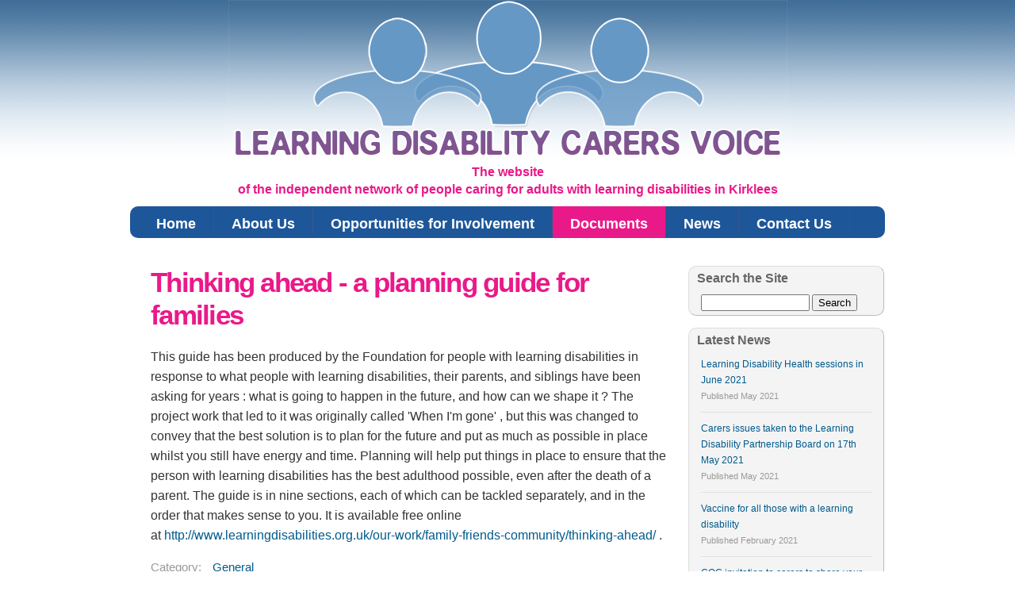

--- FILE ---
content_type: text/html; charset=utf-8
request_url: https://www.ldcarersvoice.co.uk/documents/thinking-ahead-planning-guide-families
body_size: 4588
content:
<!DOCTYPE html PUBLIC "-//W3C//DTD XHTML+RDFa 1.0//EN"
  "http://www.w3.org/MarkUp/DTD/xhtml-rdfa-1.dtd">
<html xmlns="http://www.w3.org/1999/xhtml" xml:lang="en" version="XHTML+RDFa 1.0" dir="ltr"
  xmlns:content="http://purl.org/rss/1.0/modules/content/"
  xmlns:dc="http://purl.org/dc/terms/"
  xmlns:foaf="http://xmlns.com/foaf/0.1/"
  xmlns:og="http://ogp.me/ns#"
  xmlns:rdfs="http://www.w3.org/2000/01/rdf-schema#"
  xmlns:sioc="http://rdfs.org/sioc/ns#"
  xmlns:sioct="http://rdfs.org/sioc/types#"
  xmlns:skos="http://www.w3.org/2004/02/skos/core#"
  xmlns:xsd="http://www.w3.org/2001/XMLSchema#">

<head profile="http://www.w3.org/1999/xhtml/vocab">
  <meta http-equiv="Content-Type" content="text/html; charset=utf-8" />
<link rel="shortcut icon" href="https://www.ldcarersvoice.co.uk/sites/default/files/favicon.ico" type="image/vnd.microsoft.icon" />
<meta name="description" content="This guide has been produced by the Foundation for people with learning disabilities in response to what people with learning disabilities, their parents, and siblings have been asking for years : what is going to happen in the future, and how can we shape it ? The project work that led to it was originally called &#039;When I&#039;m gone&#039; , but this was changed to convey that the best" />
<meta name="keywords" content="kirklees, carers, learning disability" />
<link rel="canonical" href="https://www.ldcarersvoice.co.uk/documents/thinking-ahead-planning-guide-families" />
<link rel="shortlink" href="https://www.ldcarersvoice.co.uk/node/43" />
  <title>Thinking ahead - a planning guide for families | Learning Disability Carers Voice, Kirklees</title>
  <link type="text/css" rel="stylesheet" href="https://www.ldcarersvoice.co.uk/sites/default/files/css/css_xE-rWrJf-fncB6ztZfd2huxqgxu4WO-qwma6Xer30m4.css" media="all" />
<link type="text/css" rel="stylesheet" href="https://www.ldcarersvoice.co.uk/sites/default/files/css/css_5pO73qc-z-zv4xoH8aIAp_Prq1thKg1qz9beR7eKaZg.css" media="all" />
<link type="text/css" rel="stylesheet" href="https://www.ldcarersvoice.co.uk/sites/default/files/css/css_PGbJgHCUCBf4dg7K9Kt8aAwsApndP4GZ9RuToPy3-Fk.css" media="all" />
<link type="text/css" rel="stylesheet" href="https://www.ldcarersvoice.co.uk/sites/default/files/css/css_xzPuRf78H_8cLogJ2M0zNEpT7M8x3GPWs9yK5W8WbTw.css" media="all" />

<!--[if IE 6]>
<link type="text/css" rel="stylesheet" href="http://www.ldcarersvoice.co.uk/sites/all/themes/danland/style.ie6.css?q92t1s" media="all" />
<![endif]-->
  <script type="d9e543f07a9889ad82e43c43-text/javascript" src="https://www.ldcarersvoice.co.uk/sites/default/files/js/js_qikmINIYTWe4jcTUn8cKiMr8bmSDiZB9LQqvceZ6wlM.js"></script>
<script type="d9e543f07a9889ad82e43c43-text/javascript" src="https://www.ldcarersvoice.co.uk/sites/default/files/js/js_rsGiM5M1ffe6EhN-RnhM5f3pDyJ8ZAPFJNKpfjtepLk.js"></script>
<script type="d9e543f07a9889ad82e43c43-text/javascript">
<!--//--><![CDATA[//><!--
(function(i,s,o,g,r,a,m){i["GoogleAnalyticsObject"]=r;i[r]=i[r]||function(){(i[r].q=i[r].q||[]).push(arguments)},i[r].l=1*new Date();a=s.createElement(o),m=s.getElementsByTagName(o)[0];a.async=1;a.src=g;m.parentNode.insertBefore(a,m)})(window,document,"script","https://www.google-analytics.com/analytics.js","ga");ga("create", "UA-35727447-1", {"cookieDomain":"auto"});ga("send", "pageview");
//--><!]]>
</script>
<script type="d9e543f07a9889ad82e43c43-text/javascript" src="https://www.ldcarersvoice.co.uk/sites/default/files/js/js_jvjtNl_mnV_BSq61EW_FKWravqqWmqmXg5oE2yH_2ew.js"></script>
<script type="d9e543f07a9889ad82e43c43-text/javascript">
<!--//--><![CDATA[//><!--
jQuery.extend(Drupal.settings, {"basePath":"\/","pathPrefix":"","ajaxPageState":{"theme":"danland","theme_token":"kGi5u2ycCRIxrdcGpmilCoV6QSv1POWR-bFpIRhE0sA","js":{"misc\/jquery.js":1,"misc\/jquery-extend-3.4.0.js":1,"misc\/jquery.once.js":1,"misc\/drupal.js":1,"sites\/all\/modules\/google_analytics\/googleanalytics.js":1,"0":1,"sites\/all\/themes\/danland\/scripts\/hoverIntent.js":1,"sites\/all\/themes\/danland\/scripts\/superfish.js":1},"css":{"modules\/system\/system.base.css":1,"modules\/system\/system.menus.css":1,"modules\/system\/system.messages.css":1,"modules\/system\/system.theme.css":1,"modules\/field\/theme\/field.css":1,"modules\/node\/node.css":1,"modules\/search\/search.css":1,"modules\/user\/user.css":1,"sites\/all\/modules\/views\/css\/views.css":1,"sites\/all\/modules\/ckeditor\/css\/ckeditor.css":1,"sites\/all\/modules\/ctools\/css\/ctools.css":1,"sites\/all\/themes\/danland\/style.css":1,"sites\/all\/themes\/danland\/style.ie6.css":1}},"googleanalytics":{"trackOutbound":1,"trackMailto":1,"trackDownload":1,"trackDownloadExtensions":"7z|aac|arc|arj|asf|asx|avi|bin|csv|doc(x|m)?|dot(x|m)?|exe|flv|gif|gz|gzip|hqx|jar|jpe?g|js|mp(2|3|4|e?g)|mov(ie)?|msi|msp|pdf|phps|png|ppt(x|m)?|pot(x|m)?|pps(x|m)?|ppam|sld(x|m)?|thmx|qtm?|ra(m|r)?|sea|sit|tar|tgz|torrent|txt|wav|wma|wmv|wpd|xls(x|m|b)?|xlt(x|m)|xlam|xml|z|zip"},"urlIsAjaxTrusted":{"\/documents\/thinking-ahead-planning-guide-families":true}});
//--><!]]>
</script>
</head>
<body class="html not-front not-logged-in one-sidebar sidebar-second page-node page-node- page-node-43 node-type-documents" >
  <div id="skip-link">
    <a href="#main-content" class="element-invisible element-focusable">Skip to main content</a>
  </div>
    <div  id="layout-type-1">
<div id="header">
<div id="header-wrapper">
	 
		<div id="logo-wrapper">
			<div class="logo">
				<a href="/" title="Home"><img src="https://www.ldcarersvoice.co.uk/sites/all/themes/danland/logo.png" alt="Home" /></a>
			</div>
		</div><!-- end logo wrapper -->
				<div id="branding-wrapper">
										<div class='site-slogan'>The website<br />of the independent network of people caring for adults with learning disabilities in Kirklees</div>
			        	</div><!-- end branding wrapper -->
		
	
			<div id="authorize">
      		      <ul><li class="first"><a href="/user">Login</a></li><li><a href="/user/register">Register</a></li></ul>
		</div>
	
      </div><!-- end header-wrapper -->
</div> <!-- /header -->
<div style="clear:both"></div>

<div id="menu">
<div id="rounded-menu-left"></div>
       <div id="nav">
        <ul class="links"><li class="menu-218 first"><a href="/">Home</a></li>
<li class="menu-369"><a href="/about-us">About Us</a></li>
<li class="menu-373"><a href="/opportunities-involvement">Opportunities for Involvement</a></li>
<li class="menu-374 active-trail"><a href="/documents" class="active-trail">Documents</a></li>
<li class="menu-372"><a href="/news">News</a></li>
<li class="menu-370 last"><a href="/contact-us">Contact Us</a></li>
</ul>      </div> <!-- end primary -->
    <div id="rounded-menu-right"></div>
</div> <!-- end menu -->
<div style="clear:both"></div>


 
<div style="clear:both"></div>
<div id="wrapper">

    <div id="content">
		
			<a id="main-content"></a>
						<h2 class="element-invisible">You are here</h2><div class="breadcrumb"><a href="/">Home</a> » <a href="/documents">Documents</a></div>			      		      			        				<h1 class="title" id="page-title">
         			 		Thinking ahead - a planning guide for families        				</h1>
     				       		      		        			<div class="tabs">
          				        			</div>
      		      		      				      <div class="content-middle">  <div class="region region-content">
    <div id="block-system-main" class="block block-system">


<div class="content">
  <div id="node-43" class="node node-documents clearfix" about="/documents/thinking-ahead-planning-guide-families" typeof="sioc:Item foaf:Document">

      <span property="dc:title" content="Thinking ahead - a planning guide for families" class="rdf-meta element-hidden"></span>
  
  <div class="content clearfix">
    <div class="field field-name-body field-type-text-with-summary field-label-hidden"><div class="field-items"><div class="field-item even" property="content:encoded"><p>This guide has been produced by the Foundation for people with learning disabilities in response to what people with learning disabilities, their parents, and siblings have been asking for years : what is going to happen in the future, and how can we shape it ? The project work that led to it was originally called &#39;When I&#39;m gone&#39; , but this was changed to convey that the best solution is to plan for the future and put as much as possible in place whilst you still have energy and time. Planning will help put things in place to ensure that the person with learning disabilities has the best adulthood possible, even after the death of a parent. The guide is in nine sections, each of which can be tackled separately, and in the order that makes sense to you. It is available free online at&nbsp;<a href="http://www.learningdisabilities.org.uk/our-work/family-friends-community/thinking-ahead/">http://www.learningdisabilities.org.uk/our-work/family-friends-community/thinking-ahead/</a>&nbsp;.</p>
</div></div></div><div class="field field-name-field-category field-type-taxonomy-term-reference field-label-above"><div class="field-label">Category:&nbsp;</div><div class="field-items"><div class="field-item even"><a href="/taxonomy/term/1" typeof="skos:Concept" property="rdfs:label skos:prefLabel" datatype="">General</a></div></div></div>  </div>

  
  
</div>
</div> <!-- end block content -->
</div> <!-- end block -->
  </div>
</div>
						
</div> <!-- end content -->

          <div id="sidebar-right" class="column sidebar"><div class="section">
          <div class="region region-sidebar-second">
    <div id="block-search-form" class="block block-search">

  <h2 class="block-title">Search the Site</h2>

<div class="content">
  <form action="/documents/thinking-ahead-planning-guide-families" method="post" id="search-block-form" accept-charset="UTF-8"><div><div class="container-inline">
    <div class="form-item form-type-textfield form-item-search-block-form">
  <label class="element-invisible" for="edit-search-block-form--2">Search </label>
 <input title="Enter the terms you wish to search for." type="text" id="edit-search-block-form--2" name="search_block_form" value="" size="15" maxlength="128" class="form-text" />
</div>
<div class="form-actions form-wrapper" id="edit-actions"><input type="submit" id="edit-submit" name="op" value="Search" class="form-submit" /></div><input type="hidden" name="form_build_id" value="form-HiWrW5dz36aUwOB8ehOegsiSf_dc7nnuF9BijD761Sc" />
<input type="hidden" name="form_id" value="search_block_form" />
</div>
</div></form></div> <!-- end block content -->
</div> <!-- end block -->
<div id="block-views-news-block" class="block block-views">

  <h2 class="block-title">Latest News</h2>

<div class="content">
  <div class="view view-news view-id-news view-display-id-block block-recent-news view-dom-id-c6cfc13ea67df612ac5914ddc93b3bbe">
        
  
  
      <div class="view-content">
        <div class="views-row views-row-1 views-row-odd views-row-first">
      
  <div class="views-field views-field-title">        <span class="field-content"><a href="/news/2021-05-19/learning-disability-health-sessions-june-2021">Learning Disability Health sessions in June 2021</a></span>  </div>  
  <div class="views-field views-field-created">    <span class="views-label views-label-created">Published </span>    <span class="field-content">May 2021</span>  </div>  </div>
  <div class="views-row views-row-2 views-row-even">
      
  <div class="views-field views-field-title">        <span class="field-content"><a href="/news/2021-05-19/carers-issues-taken-learning-disability-partnership-board-17th-may-2021">Carers issues taken to the Learning Disability Partnership Board on 17th May 2021</a></span>  </div>  
  <div class="views-field views-field-created">    <span class="views-label views-label-created">Published </span>    <span class="field-content">May 2021</span>  </div>  </div>
  <div class="views-row views-row-3 views-row-odd">
      
  <div class="views-field views-field-title">        <span class="field-content"><a href="/news/2021-02-24/vaccine-all-those-learning-disability">Vaccine for all those with a learning disability</a></span>  </div>  
  <div class="views-field views-field-created">    <span class="views-label views-label-created">Published </span>    <span class="field-content">February 2021</span>  </div>  </div>
  <div class="views-row views-row-4 views-row-even views-row-last">
      
  <div class="views-field views-field-title">        <span class="field-content"><a href="/news/2021-01-31/cqc-invitation-carers-share-your-experiences">CQC invitation to carers to share your experiences</a></span>  </div>  
  <div class="views-field views-field-created">    <span class="views-label views-label-created">Published </span>    <span class="field-content">January 2021</span>  </div>  </div>
    </div>
  
  
  
  
  
  
</div></div> <!-- end block content -->
</div> <!-- end block -->
<div id="block-views-documents-block-1" class="block block-views">

  <h2 class="block-title">Latest Documents</h2>

<div class="content">
  <div class="view view-documents view-id-documents view-display-id-block_1 block-recent-documents view-dom-id-2d2849f2ec4fafddaa59d2e8901bf239">
        
  
  
      <div class="view-content">
        <div class="views-row views-row-1 views-row-odd views-row-first h2">
      
  <div class="views-field views-field-title">        <span class="field-content"><a href="/documents/carers-prompt-list-reviews-and-assessments">Carers prompt list for reviews and assessments</a></span>  </div>  </div>
  <div class="views-row views-row-2 views-row-even h2">
      
  <div class="views-field views-field-title">        <span class="field-content"><a href="/documents/how-get-right-support-your-local-authority-guide">How to get the right support from your local authority guide</a></span>  </div>  </div>
  <div class="views-row views-row-3 views-row-odd h2">
      
  <div class="views-field views-field-title">        <span class="field-content"><a href="/documents/new-direct-payments-policy-and-guidance-kirklees">New Direct Payments policy and guidance for Kirklees</a></span>  </div>  </div>
  <div class="views-row views-row-4 views-row-even views-row-last h2">
      
  <div class="views-field views-field-title">        <span class="field-content"><a href="/documents/problem-solving-toolkit">Problem-solving toolkit</a></span>  </div>  </div>
    </div>
  
  
  
  
  
  
</div></div> <!-- end block content -->
</div> <!-- end block -->
  </div>
      </div></div> <!-- end sidebar-second -->
    <div style="clear:both"></div>
</div> <!-- end wrapper -->




 
<div style="clear:both"></div>
<div id="footer-wrapper">
</div> <!-- end footer wrapper -->

<div style="clear:both"></div>
<div id="notice"><p>Theme by <a href="http://www.danetsoft.com">Danetsoft</a> and <a href="http://www.danpros.com">Danang Probo Sayekti</a> inspired by <a href="http://www.maksimer.no">Maksimer</a></p></div>
</div>  <script src="/cdn-cgi/scripts/7d0fa10a/cloudflare-static/rocket-loader.min.js" data-cf-settings="d9e543f07a9889ad82e43c43-|49" defer></script><script defer src="https://static.cloudflareinsights.com/beacon.min.js/vcd15cbe7772f49c399c6a5babf22c1241717689176015" integrity="sha512-ZpsOmlRQV6y907TI0dKBHq9Md29nnaEIPlkf84rnaERnq6zvWvPUqr2ft8M1aS28oN72PdrCzSjY4U6VaAw1EQ==" data-cf-beacon='{"version":"2024.11.0","token":"7efa4dd6cabb4d189a989f531a2c90dc","r":1,"server_timing":{"name":{"cfCacheStatus":true,"cfEdge":true,"cfExtPri":true,"cfL4":true,"cfOrigin":true,"cfSpeedBrain":true},"location_startswith":null}}' crossorigin="anonymous"></script>
</body>
</html>
